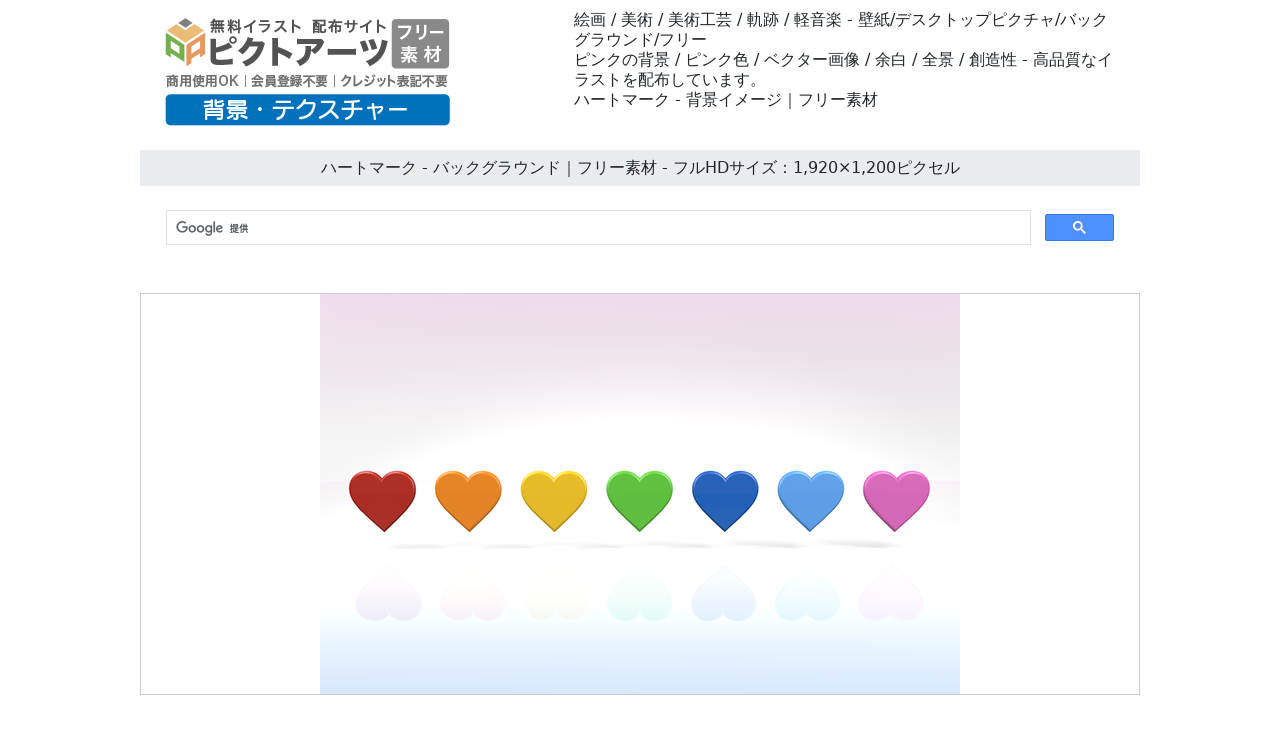

--- FILE ---
content_type: text/html
request_url: https://backgrounds-free.com/01-download/0004-large-image.html
body_size: 4271
content:
<!doctype html>
<html lang="ja">
<head>
<meta charset="UTF-8">
<meta name="viewport" content="width=device-width, initial-scale=1">
<meta name="description" content="ピンクの背景 / ピンク色 / ベクター画像 / 余白 / 全景 / 創造性 - 高品質なイラストを配布しています。">
<meta name="keywords" content="背景, 4K, フルHD, バックグラウンド, フリー, テクスチャー">
<title>ハートマーク - バックグラウンド｜フリー素材 - フルHDサイズ：1,920×1,200ピクセル</title>
<link href="https://backgrounds-free.com/css/bootstrap5.css" rel="stylesheet">
<link href="https://backgrounds-free.com/css/aid5.css" rel="stylesheet">
<link href="https://backgrounds-free.com/css/aid5p.css" rel="stylesheet">
<link rel="canonical" href="https://backgrounds-free.com/01-download/0004-large-image.html">
<script async src="https://pagead2.googlesyndication.com/pagead/js/adsbygoogle.js?client=ca-pub-0710227562721438"
     crossorigin="anonymous"></script>
<!-- Global site tag (gtag.js) - Google Analytics -->
<script async src="https://www.googletagmanager.com/gtag/js?id=UA-20152659-81"></script>
<script>
  window.dataLayer = window.dataLayer || [];
  function gtag(){dataLayer.push(arguments);}
  gtag('js', new Date());

  gtag('config', 'UA-20152659-81');
</script>
</head>
<body>
<div class="container">
  <div class="row">
    <div class="col-md-5"><!-- #BeginLibraryItem "/Library/j-logo.lbi" --><div class="box-1"><a href="https://backgrounds-free.com/"><img src="../parts/j-backgrounds-logo.png" class="img-fluid" alt="【商用OK・登録不要】無料の背景素材集｜高解像度でおしゃれ・かっこいいイラストをダウンロード"></a></div><!-- #EndLibraryItem --></div>
    <div class="col-md-7">
      <div class="box-1">
        <h1>絵画 / 美術 / 美術工芸 / 軌跡 / 軽音楽 - 壁紙/デスクトップピクチャ/バックグラウンド/フリー</h1>
        <h2>ピンクの背景 / ピンク色 / ベクター画像 / 余白 / 全景 / 創造性 - 高品質なイラストを配布しています。</h2>
        <h3>ハートマーク - 背景イメージ｜フリー素材</h3>
      </div>
    </div>
  </div>
  <div class="row">
    <h4>ハートマーク - バックグラウンド｜フリー素材 - フルHDサイズ：1,920×1,200ピクセル</h4><!-- #BeginLibraryItem "/Library/j-search.lbi" -->
<script async src="https://cse.google.com/cse.js?cx=partner-pub-0710227562721438:6827014454"></script>
<div class="gcse-search"></div>
<!-- #EndLibraryItem --><!-- #BeginLibraryItem "/Library/j-ad-1.lbi" --><!-- #EndLibraryItem --><div class="gazou"><img src="../material/01-download/0004-large-image-m.png" class="img-fluid" alt="絵画 / 美術 / 美術工芸 / 軌跡 / 軽音楽 - バックグラウンド/写真/壁紙/デスクトップピクチャ/無料背景 - フルHDサイズ：1,920×1,200ピクセル"></div>
    <div class="text-center"><a href="../material/01-download/0004-large-image-l.png" download="0004-large-image-l.png">
      <button type="button" class="btn btn-outline-primary">無料イラスト ダウンロード</button>
      </a></div><!-- #BeginLibraryItem "/Library/j-ad-2.lbi" --><!-- #EndLibraryItem --><!-- #BeginLibraryItem "/Library/j-thum-01.lbi" -->
<div class="box-2">
  <div class="box-thumbnail"><a href="0001-large-image.html"><img src="../material/01-download/0001-large-image-s.png" alt="虹 - バックグラウンド｜フリー素材 - フルHDサイズ：1,920×1,200ピクセル" class="img-thumbnail"></a> <a href="0002-large-image.html"><img src="../material/01-download/0002-large-image-s.png" alt="風船 - バックグラウンド｜フリー素材 - フルHDサイズ：1,920×1,200ピクセル" class="img-thumbnail"></a> <a href="0003-large-image.html"><img src="../material/01-download/0003-large-image-s.png" alt="手｜腕 - バックグラウンド｜フリー素材 - フルHDサイズ：1,920×1,200ピクセル" class="img-thumbnail"></a> <a href="0004-large-image.html"><img src="../material/01-download/0004-large-image-s.png" alt="ハートマーク - バックグラウンド｜フリー素材 - フルHDサイズ：1,920×1,200ピクセル" class="img-thumbnail"></a> <a href="0005-large-image.html"><img src="../material/01-download/0005-large-image-s.png" alt="水滴 - バックグラウンド｜フリー素材 - フルHDサイズ：1,920×1,200ピクセル" class="img-thumbnail"></a> <a href="0006-large-image.html"><img src="../material/01-download/0006-large-image-s.png" alt="人物 - バックグラウンド｜フリー素材 - フルHDサイズ：1,920×1,200ピクセル" class="img-thumbnail"></a> <a href="0007-large-image.html"><img src="../material/01-download/0007-large-image-s.png" alt="女性 - バックグラウンド｜フリー素材 - フルHDサイズ：1,920×1,200ピクセル" class="img-thumbnail"></a> <a href="0008-large-image.html"><img src="../material/01-download/0008-large-image-s.png" alt="鉛筆 - バックグラウンド｜フリー素材 - フルHDサイズ：1,920×1,200ピクセル" class="img-thumbnail"></a> <a href="0009-large-image.html"><img src="../material/01-download/0009-large-image-s.png" alt="ジグソーパズル - バックグラウンド｜フリー素材 - フルHDサイズ：1,920×1,200ピクセル" class="img-thumbnail"></a> <a href="0010-large-image.html"><img src="../material/01-download/0010-large-image-s.png" alt="うずまき - バックグラウンド｜フリー素材 - フルHDサイズ：1,920×1,200ピクセル" class="img-thumbnail"></a> <a href="0011-large-image.html"><img src="../material/01-download/0011-large-image-s.png" alt="うずまき - バックグラウンド｜フリー素材 - フルHDサイズ：1,920×1,200ピクセル" class="img-thumbnail"></a> <a href="0012-large-image.html"><img src="../material/01-download/0012-large-image-s.png" alt="うずまき - バックグラウンド｜フリー素材 - フルHDサイズ：1,920×1,200ピクセル" class="img-thumbnail"></a> <a href="0013-large-image.html"><img src="../material/01-download/0013-large-image-s.png" alt="うずまき - バックグラウンド｜フリー素材 - フルHDサイズ：1,920×1,200ピクセル" class="img-thumbnail"></a> <a href="0014-large-image.html"><img src="../material/01-download/0014-large-image-s.png" alt="うずまき｜光 - バックグラウンド｜フリー素材 - フルHDサイズ：1,920×1,200ピクセル" class="img-thumbnail"></a> <a href="0015-large-image.html"><img src="../material/01-download/0015-large-image-s.png" alt="うずまき - バックグラウンド｜フリー素材 - フルHDサイズ：1,920×1,200ピクセル" class="img-thumbnail"></a> <a href="0016-large-image.html"><img src="../material/01-download/0016-large-image-s.png" alt="球体｜黒 - バックグラウンド｜フリー素材 - フルHDサイズ：1,920×1,200ピクセル" class="img-thumbnail"></a> <a href="0017-large-image.html"><img src="../material/01-download/0017-large-image-s.png" alt="球体｜赤 - バックグラウンド｜フリー素材 - フルHDサイズ：1,920×1,200ピクセル" class="img-thumbnail"></a> <a href="0018-large-image.html"><img src="../material/01-download/0018-large-image-s.png" alt="黒｜赤｜球体 - バックグラウンド｜フリー素材 - フルHDサイズ：1,920×1,200ピクセル" class="img-thumbnail"></a> <a href="0019-large-image.html"><img src="../material/01-download/0019-large-image-s.png" alt="黒｜赤｜球体 - バックグラウンド｜フリー素材 - フルHDサイズ：1,920×1,200ピクセル" class="img-thumbnail"></a> <a href="0020-large-image.html"><img src="../material/01-download/0020-large-image-s.png" alt="未来感 - バックグラウンド｜フリー素材 - フルHDサイズ：1,920×1,200ピクセル" class="img-thumbnail"></a> <a href="0021-large-image.html"><img src="../material/01-download/0021-large-image-s.png" alt="未来感 - バックグラウンド｜フリー素材 - フルHDサイズ：1,920×1,200ピクセル" class="img-thumbnail"></a> <a href="0022-large-image.html"><img src="../material/01-download/0022-large-image-s.png" alt="未来感 - バックグラウンド｜フリー素材 - フルHDサイズ：1,920×1,200ピクセル" class="img-thumbnail"></a> <a href="0023-large-image.html"><img src="../material/01-download/0023-large-image-s.png" alt="未来感 - バックグラウンド｜フリー素材 - フルHDサイズ：1,920×1,200ピクセル" class="img-thumbnail"></a> <a href="0024-large-image.html"><img src="../material/01-download/0024-large-image-s.png" alt="未来感 - バックグラウンド｜フリー素材 - フルHDサイズ：1,920×1,200ピクセル" class="img-thumbnail"></a> <a href="0025-large-image.html"><img src="../material/01-download/0025-large-image-s.png" alt="テクノロジー - バックグラウンド｜フリー素材 - フルHDサイズ：1,920×1,200ピクセル" class="img-thumbnail"></a> <a href="0026-large-image.html"><img src="../material/01-download/0026-large-image-s.png" alt="テクノロジー - バックグラウンド｜フリー素材 - フルHDサイズ：1,920×1,200ピクセル" class="img-thumbnail"></a> <a href="0027-large-image.html"><img src="../material/01-download/0027-large-image-s.png" alt="テクノロジー - バックグラウンド｜フリー素材 - フルHDサイズ：1,920×1,200ピクセル" class="img-thumbnail"></a> <a href="0028-large-image.html"><img src="../material/01-download/0028-large-image-s.png" alt="テクノロジー - バックグラウンド｜フリー素材 - フルHDサイズ：1,920×1,200ピクセル" class="img-thumbnail"></a> <a href="0029-large-image.html"><img src="../material/01-download/0029-large-image-s.png" alt="テクノロジー - バックグラウンド｜フリー素材 - フルHDサイズ：1,920×1,200ピクセル" class="img-thumbnail"></a> <a href="0030-large-image.html"><img src="../material/01-download/0030-large-image-s.png" alt="形｜物体｜3D - バックグラウンド｜フリー素材 - フルHDサイズ：1,920×1,200ピクセル" class="img-thumbnail"></a> <a href="0031-large-image.html"><img src="../material/01-download/0031-large-image-s.png" alt="形｜物体｜3D - バックグラウンド｜フリー素材 - フルHDサイズ：1,920×1,200ピクセル" class="img-thumbnail"></a> <a href="0032-large-image.html"><img src="../material/01-download/0032-large-image-s.png" alt="形｜物体｜3D - バックグラウンド｜フリー素材 - フルHDサイズ：1,920×1,200ピクセル" class="img-thumbnail"></a> <a href="0033-large-image.html"><img src="../material/01-download/0033-large-image-s.png" alt="形｜物体｜3D - バックグラウンド｜フリー素材 - フルHDサイズ：1,920×1,200ピクセル" class="img-thumbnail"></a> <a href="0034-large-image.html"><img src="../material/01-download/0034-large-image-s.png" alt="形｜物体｜3D - バックグラウンド｜フリー素材 - フルHDサイズ：1,920×1,200ピクセル" class="img-thumbnail"></a> <a href="0035-large-image.html"><img src="../material/01-download/0035-large-image-s.png" alt="形｜物体｜3D - バックグラウンド｜フリー素材 - フルHDサイズ：1,920×1,200ピクセル" class="img-thumbnail"></a> <a href="0036-large-image.html"><img src="../material/01-download/0036-large-image-s.png" alt="形｜物体｜3D - バックグラウンド｜フリー素材 - フルHDサイズ：1,920×1,200ピクセル" class="img-thumbnail"></a> <a href="0037-large-image.html"><img src="../material/01-download/0037-large-image-s.png" alt="形｜物体｜3D - バックグラウンド｜フリー素材 - フルHDサイズ：1,920×1,200ピクセル" class="img-thumbnail"></a> <a href="0038-large-image.html"><img src="../material/01-download/0038-large-image-s.png" alt="形｜物体｜3D - バックグラウンド｜フリー素材 - フルHDサイズ：1,920×1,200ピクセル" class="img-thumbnail"></a> <a href="0039-large-image.html"><img src="../material/01-download/0039-large-image-s.png" alt="形｜物体｜3D - バックグラウンド｜フリー素材 - フルHDサイズ：1,920×1,200ピクセル" class="img-thumbnail"></a> <a href="0040-large-image.html"><img src="../material/01-download/0040-large-image-s.png" alt="3D｜模様｜グラデーション - バックグラウンド｜フリー素材 - フルHDサイズ：1,920×1,200ピクセル" class="img-thumbnail"></a> <a href="0041-large-image.html"><img src="../material/01-download/0041-large-image-s.png" alt="3D｜模様｜グラデーション - バックグラウンド｜フリー素材 - フルHDサイズ：1,920×1,200ピクセル" class="img-thumbnail"></a> <a href="0042-large-image.html"><img src="../material/01-download/0042-large-image-s.png" alt="3D｜模様｜グラデーション - バックグラウンド｜フリー素材 - フルHDサイズ：1,920×1,200ピクセル" class="img-thumbnail"></a> <a href="0043-large-image.html"><img src="../material/01-download/0043-large-image-s.png" alt="3D｜模様｜グラデーション - バックグラウンド｜フリー素材 - フルHDサイズ：1,920×1,200ピクセル" class="img-thumbnail"></a> <a href="0044-large-image.html"><img src="../material/01-download/0044-large-image-s.png" alt="3D｜模様｜グラデーション - バックグラウンド｜フリー素材 - フルHDサイズ：1,920×1,200ピクセル" class="img-thumbnail"></a> <a href="0045-large-image.html"><img src="../material/01-download/0045-large-image-s.png" alt="3D｜模様｜グラデーション - バックグラウンド｜フリー素材 - フルHDサイズ：1,920×1,200ピクセル" class="img-thumbnail"></a> <a href="0046-large-image.html"><img src="../material/01-download/0046-large-image-s.png" alt="3D｜模様｜グラデーション - バックグラウンド｜フリー素材 - フルHDサイズ：1,920×1,200ピクセル" class="img-thumbnail"></a> <a href="0047-large-image.html"><img src="../material/01-download/0047-large-image-s.png" alt="3D｜模様｜グラデーション - バックグラウンド｜フリー素材 - フルHDサイズ：1,920×1,200ピクセル" class="img-thumbnail"></a> <a href="0048-large-image.html"><img src="../material/01-download/0048-large-image-s.png" alt="3D｜模様｜グラデーション - バックグラウンド｜フリー素材 - フルHDサイズ：1,920×1,200ピクセル" class="img-thumbnail"></a> <a href="0049-large-image.html"><img src="../material/01-download/0049-large-image-s.png" alt="物体｜3D｜グラデーション - バックグラウンド｜フリー素材 - フルHDサイズ：1,920×1,200ピクセル" class="img-thumbnail"></a> <a href="0050-large-image.html"><img src="../material/01-download/0050-large-image-s.png" alt="物体｜3D｜グラデーション - バックグラウンド｜フリー素材 - フルHDサイズ：1,920×1,200ピクセル" class="img-thumbnail"></a> <a href="0051-large-image.html"><img src="../material/01-download/0051-large-image-s.png" alt="物体｜3D｜グラデーション - バックグラウンド｜フリー素材 - フルHDサイズ：1,920×1,200ピクセル" class="img-thumbnail"></a> <a href="0052-large-image.html"><img src="../material/01-download/0052-large-image-s.png" alt="物体｜3D｜グラデーション - バックグラウンド｜フリー素材 - フルHDサイズ：1,920×1,200ピクセル" class="img-thumbnail"></a> <a href="0053-large-image.html"><img src="../material/01-download/0053-large-image-s.png" alt="物体｜3D｜グラデーション - バックグラウンド｜フリー素材 - フルHDサイズ：1,920×1,200ピクセル" class="img-thumbnail"></a> <a href="0054-large-image.html"><img src="../material/01-download/0054-large-image-s.png" alt="物体｜3D｜グラデーション - バックグラウンド｜フリー素材 - フルHDサイズ：1,920×1,200ピクセル" class="img-thumbnail"></a> <a href="0055-large-image.html"><img src="../material/01-download/0055-large-image-s.png" alt="物体｜3D｜グラデーション - バックグラウンド｜フリー素材 - フルHDサイズ：1,920×1,200ピクセル" class="img-thumbnail"></a> <a href="0056-large-image.html"><img src="../material/01-download/0056-large-image-s.png" alt="物体｜3D｜グラデーション - バックグラウンド｜フリー素材 - フルHDサイズ：1,920×1,200ピクセル" class="img-thumbnail"></a> <a href="0057-large-image.html"><img src="../material/01-download/0057-large-image-s.png" alt="グラデーション｜3D - バックグラウンド｜フリー素材 - フルHDサイズ：1,920×1,200ピクセル" class="img-thumbnail"></a> <a href="0058-large-image.html"><img src="../material/01-download/0058-large-image-s.png" alt="グラデーション｜3D - バックグラウンド｜フリー素材 - フルHDサイズ：1,920×1,200ピクセル" class="img-thumbnail"></a> <a href="0059-large-image.html"><img src="../material/01-download/0059-large-image-s.png" alt="グラデーション｜3D - バックグラウンド｜フリー素材 - フルHDサイズ：1,920×1,200ピクセル" class="img-thumbnail"></a> <a href="0060-large-image.html"><img src="../material/01-download/0060-large-image-s.png" alt="グラデーション｜3D - バックグラウンド｜フリー素材 - フルHDサイズ：1,920×1,200ピクセル" class="img-thumbnail"></a> <a href="0061-large-image.html"><img src="../material/01-download/0061-large-image-s.png" alt="グラデーション｜3D - バックグラウンド｜フリー素材 - フルHDサイズ：1,920×1,200ピクセル" class="img-thumbnail"></a> <a href="0062-large-image.html"><img src="../material/01-download/0062-large-image-s.png" alt="グラデーション｜3D - バックグラウンド｜フリー素材 - フルHDサイズ：1,920×1,200ピクセル" class="img-thumbnail"></a> <a href="0063-large-image.html"><img src="../material/01-download/0063-large-image-s.png" alt="グラデーション｜3D - バックグラウンド｜フリー素材 - フルHDサイズ：1,920×1,200ピクセル" class="img-thumbnail"></a> <a href="0064-large-image.html"><img src="../material/01-download/0064-large-image-s.png" alt="グラデーション｜3D - バックグラウンド｜フリー素材 - フルHDサイズ：1,920×1,200ピクセル" class="img-thumbnail"></a> <a href="0065-large-image.html"><img src="../material/01-download/0065-large-image-s.png" alt="グラデーション｜3D - バックグラウンド｜フリー素材 - フルHDサイズ：1,920×1,200ピクセル" class="img-thumbnail"></a> <a href="0066-large-image.html"><img src="../material/01-download/0066-large-image-s.png" alt="グラデーション｜3D - バックグラウンド｜フリー素材 - フルHDサイズ：1,920×1,200ピクセル" class="img-thumbnail"></a> <a href="0067-large-image.html"><img src="../material/01-download/0067-large-image-s.png" alt="グラデーション｜3D - バックグラウンド｜フリー素材 - フルHDサイズ：1,920×1,200ピクセル" class="img-thumbnail"></a> <a href="0068-large-image.html"><img src="../material/01-download/0068-large-image-s.png" alt="グラデーション｜3D - バックグラウンド｜フリー素材 - フルHDサイズ：1,920×1,200ピクセル" class="img-thumbnail"></a> <a href="0069-large-image.html"><img src="../material/01-download/0069-large-image-s.png" alt="四角｜立体 - バックグラウンド｜フリー素材 - フルHDサイズ：1,920×1,200ピクセル" class="img-thumbnail"></a> <a href="0070-large-image.html"><img src="../material/01-download/0070-large-image-s.png" alt="四角｜立体 - バックグラウンド｜フリー素材 - フルHDサイズ：1,920×1,200ピクセル" class="img-thumbnail"></a> <a href="0071-large-image.html"><img src="../material/01-download/0071-large-image-s.png" alt="円｜立体 - バックグラウンド｜フリー素材 - フルHDサイズ：1,920×1,200ピクセル" class="img-thumbnail"></a> <a href="0072-large-image.html"><img src="../material/01-download/0072-large-image-s.png" alt="円｜立体 - バックグラウンド｜フリー素材 - フルHDサイズ：1,920×1,200ピクセル" class="img-thumbnail"></a> <a href="0073-large-image.html"><img src="../material/01-download/0073-large-image-s.png" alt="円｜立体 - バックグラウンド｜フリー素材 - フルHDサイズ：1,920×1,200ピクセル" class="img-thumbnail"></a> <a href="0074-large-image.html"><img src="../material/01-download/0074-large-image-s.png" alt="光｜グラデーション - バックグラウンド｜フリー素材 - フルHDサイズ：1,920×1,200ピクセル" class="img-thumbnail"></a> <a href="0075-large-image.html"><img src="../material/01-download/0075-large-image-s.png" alt="光｜グラデーション - バックグラウンド｜フリー素材 - フルHDサイズ：1,920×1,200ピクセル" class="img-thumbnail"></a> <a href="0076-large-image.html"><img src="../material/01-download/0076-large-image-s.png" alt="光｜グラデーション - バックグラウンド｜フリー素材 - フルHDサイズ：1,920×1,200ピクセル" class="img-thumbnail"></a> <a href="0077-large-image.html"><img src="../material/01-download/0077-large-image-s.png" alt="光｜グラデーション - バックグラウンド｜フリー素材 - フルHDサイズ：1,920×1,200ピクセル" class="img-thumbnail"></a> <a href="0078-large-image.html"><img src="../material/01-download/0078-large-image-s.png" alt="光｜グラデーション - バックグラウンド｜フリー素材 - フルHDサイズ：1,920×1,200ピクセル" class="img-thumbnail"></a> <a href="0079-large-image.html"><img src="../material/01-download/0079-large-image-s.png" alt="光｜グラデーション - バックグラウンド｜フリー素材 - フルHDサイズ：1,920×1,200ピクセル" class="img-thumbnail"></a> <a href="0080-large-image.html"><img src="../material/01-download/0080-large-image-s.png" alt="光｜グラデーション - バックグラウンド｜フリー素材 - フルHDサイズ：1,920×1,200ピクセル" class="img-thumbnail"></a> <a href="0081-large-image.html"><img src="../material/01-download/0081-large-image-s.png" alt="光｜グラデーション - バックグラウンド｜フリー素材 - フルHDサイズ：1,920×1,200ピクセル" class="img-thumbnail"></a> <a href="0082-large-image.html"><img src="../material/01-download/0082-large-image-s.png" alt="光｜グラデーション - バックグラウンド｜フリー素材 - フルHDサイズ：1,920×1,200ピクセル" class="img-thumbnail"></a> <a href="0083-large-image.html"><img src="../material/01-download/0083-large-image-s.png" alt="光｜グラデーション - バックグラウンド｜フリー素材 - フルHDサイズ：1,920×1,200ピクセル" class="img-thumbnail"></a> <a href="0084-large-image.html"><img src="../material/01-download/0084-large-image-s.png" alt="ブラック｜模様 - バックグラウンド｜フリー素材 - フルHDサイズ：1,920×1,200ピクセル" class="img-thumbnail"></a> <a href="0085-large-image.html"><img src="../material/01-download/0085-large-image-s.png" alt="ブラック｜模様 - バックグラウンド｜フリー素材 - フルHDサイズ：1,920×1,200ピクセル" class="img-thumbnail"></a> <a href="0086-large-image.html"><img src="../material/01-download/0086-large-image-s.png" alt="ブラック｜模様 - バックグラウンド｜フリー素材 - フルHDサイズ：1,920×1,200ピクセル" class="img-thumbnail"></a> <a href="0087-large-image.html"><img src="../material/01-download/0087-large-image-s.png" alt="未来感｜3D - バックグラウンド｜フリー素材 - フルHDサイズ：1,920×1,200ピクセル" class="img-thumbnail"></a> <a href="0088-large-image.html"><img src="../material/01-download/0088-large-image-s.png" alt="未来感｜3D - バックグラウンド｜フリー素材 - フルHDサイズ：1,920×1,200ピクセル" class="img-thumbnail"></a> <a href="0089-large-image.html"><img src="../material/01-download/0089-large-image-s.png" alt="未来感｜3D - バックグラウンド｜フリー素材 - フルHDサイズ：1,920×1,200ピクセル" class="img-thumbnail"></a> <a href="0090-large-image.html"><img src="../material/01-download/0090-large-image-s.png" alt="未来感｜3D - バックグラウンド｜フリー素材 - フルHDサイズ：1,920×1,200ピクセル" class="img-thumbnail"></a> <a href="0091-large-image.html"><img src="../material/01-download/0091-large-image-s.png" alt="未来感｜3D - バックグラウンド｜フリー素材 - フルHDサイズ：1,920×1,200ピクセル" class="img-thumbnail"></a> <a href="0092-large-image.html"><img src="../material/01-download/0092-large-image-s.png" alt="未来感｜3D - バックグラウンド｜フリー素材 - フルHDサイズ：1,920×1,200ピクセル" class="img-thumbnail"></a> <a href="0093-large-image.html"><img src="../material/01-download/0093-large-image-s.png" alt="未来感｜3D - バックグラウンド｜フリー素材 - フルHDサイズ：1,920×1,200ピクセル" class="img-thumbnail"></a> <a href="0094-large-image.html"><img src="../material/01-download/0094-large-image-s.png" alt="未来感｜3D - バックグラウンド｜フリー素材 - フルHDサイズ：1,920×1,200ピクセル" class="img-thumbnail"></a> <a href="0095-large-image.html"><img src="../material/01-download/0095-large-image-s.png" alt="未来感｜3D - バックグラウンド｜フリー素材 - フルHDサイズ：1,920×1,200ピクセル" class="img-thumbnail"></a> <a href="0096-large-image.html"><img src="../material/01-download/0096-large-image-s.png" alt="未来感｜3D - バックグラウンド｜フリー素材 - フルHDサイズ：1,920×1,200ピクセル" class="img-thumbnail"></a> <a href="0097-large-image.html"><img src="../material/01-download/0097-large-image-s.png" alt="未来感｜3D - バックグラウンド｜フリー素材 - フルHDサイズ：1,920×1,200ピクセル" class="img-thumbnail"></a> <a href="0098-large-image.html"><img src="../material/01-download/0098-large-image-s.png" alt="未来感｜3D - バックグラウンド｜フリー素材 - フルHDサイズ：1,920×1,200ピクセル" class="img-thumbnail"></a> <a href="0099-large-image.html"><img src="../material/01-download/0099-large-image-s.png" alt="未来感｜3D - バックグラウンド｜フリー素材 - フルHDサイズ：1,920×1,200ピクセル" class="img-thumbnail"></a> <a href="0100-large-image.html"><img src="../material/01-download/0100-large-image-s.png" alt="未来感｜3D - バックグラウンド｜フリー素材 - フルHDサイズ：1,920×1,200ピクセル" class="img-thumbnail"></a></div>
</div>
<!-- #EndLibraryItem --><!-- #BeginLibraryItem "/Library/j-ad-3.lbi" --><!-- #EndLibraryItem --><!-- #BeginLibraryItem "/Library/j-footer.lbi" -->
<div class="image-link-wrapper"><a href="https://backgrounds-free.com/rainbow-colored-background-image/rainbow-background-illustration-full-hd-size.html"><img src="https://backgrounds-free.com/material/thumbnail/rainbow-colorful-free-background-materials-collection-banner-ja.webp" alt="レインボーやカラフルな自然・抽象イラストの無料背景素材一覧。商用OK・登録不要でプレゼンや壁紙に使えるおしゃれな画像40点まとめ。" width="800" height="400" loading="lazy"></a><a href="https://backgrounds-free.com/rainbow-colored-background-image/rainbow-background-illustration-full-hd-size.html" class="image-caption-link">レインボー・カラフルな無料背景素材40選！おしゃれで自然なイラスト壁紙【商用OK・登録不要】</a></div>
<div class="image-link-wrapper"><a href="https://backgrounds-free.com/spotlight-and-light-background-material/free-background-image-with-shining-spotlight.html"><img src="https://backgrounds-free.com/material/thumbnail/free-spotlight-light-background-materials-collection-banner-ja.webp" alt="スポットライトや光をテーマにしたおしゃれな無料背景素材40点の一覧サムネイル画像。商用OK・登録不要でダウンロード可能です。" width="800" height="400" loading="lazy"></a><a href="https://backgrounds-free.com/spotlight-and-light-background-material/free-background-image-with-shining-spotlight.html" class="image-caption-link">スポットライト・光の無料背景素材40選！商用OK・登録不要で簡単ダウンロード</a></div>
<div class="image-link-wrapper"><a href="https://backgrounds-free.com/cyberworld-background-material/digital-society-image-free-background.html"><img src="https://backgrounds-free.com/material/thumbnail/free-digital-cyber-futuristic-background-collection-banner-ja.webp" alt="デジタル・サイバー系の無料背景素材30点の一覧。サイズ1920×1080、商用OK・登録不要と記載されたバナー画像" width="800" height="400" loading="lazy"></a><a href="https://backgrounds-free.com/cyberworld-background-material/digital-society-image-free-background.html" class="image-caption-link">【無料・商用OK】サイバー・デジタル系の近未来背景素材30選！かっこいいイラストを登録不要で配布</a></div>
<div class="image-link-wrapper"><a href="https://backgrounds-free.com/green-themed-background-material/nature-gradient-image-free-background.html"><img src="https://backgrounds-free.com/material/thumbnail/free-green-nature-backgrounds-collection-ja.webp" alt="グリーン系や自然をテーマにした無料背景素材のサムネイル一覧。商用OK・登録不要でプレゼンテーションや資料作成に使えるおしゃれで綺麗な画像集。" width="800" height="400" loading="lazy"></a><a href="https://backgrounds-free.com/green-themed-background-material/nature-gradient-image-free-background.html" class="image-caption-link">無料背景素材｜グリーン系・自然の画像30選！商用OK・登録不要で即ダウンロード</a></div>
<div class="image-link-wrapper"><a href="https://backgrounds-free.com/new-year-card-background-material/japanese-style-watercolor-beautiful-background-material-scenery.html"><img src="https://backgrounds-free.com/material/thumbnail/new-years-card-usable-beautiful-scenery-background-material.webp" alt="年賀状やお正月の背景素材として使える、富士山や風景の水彩風無料イラスト10選の紹介バナー" width="800" height="400" loading="lazy"></a><a href="https://backgrounds-free.com/new-year-card-background-material/japanese-style-watercolor-beautiful-background-material-scenery.html" class="image-caption-link">【商用OK・登録不要】年賀状の背景素材など無料イラスト10選｜高解像度・水彩和風</a></div>
<div class="image-link-wrapper"><a href="https://backgrounds-free.com/christmas-picture-2025/beautiful-christmas-background-image-2025-edition.html"><img src="https://backgrounds-free.com/material/thumbnail/christmas-background-illustration-list.webp" alt="2025年クリスマスの無料背景イラスト素材一覧。おしゃれで高解像度なバックグラウンド画像20枚セットのサムネイル。" width="1000" height="405" loading="lazy"></a><a href="https://backgrounds-free.com/christmas-picture-2025/beautiful-christmas-background-image-2025-edition.html" class="image-caption-link">2025年クリスマス無料背景イメージ｜おしゃれで高解像度なイラスト素材【商用OK・登録不要】</a></div>
<div class="image-link-wrapper"><a href="https://backgrounds-free.com/hope-for-2026/hopeful-free-background-material-for-2026.html"><img src="https://backgrounds-free.com/material/thumbnail/2026-image-beautiful-background-material-thumbnail-list.webp" alt="2026年の数字が入ったおしゃれ・スタイリッシュな無料背景・バックグラウンド素材のサムネイル一覧。高解像度（サイズ2,000×1,500ピクセル）のフリーイラストをダウンロード可能。商用OK、登録不要。" width="1000" height="281" loading="lazy"></a><a href="https://backgrounds-free.com/hope-for-2026/hopeful-free-background-material-for-2026.html" class="image-caption-link">2026年 背景・イラスト素材【無料】高解像度（サイズ2,000×1,500ピクセル） | 年賀状・お正月にも！おしゃれ・かっこいいフリー素材を登録不要でダウンロード</a></div>
<ul class="thumbnail-gallery">
  <li class="thumbnail-item"><a href="https://backgrounds-free.com/rainbow-colored-background-image/rainbow-background-illustration-full-hd-size.html"><img src="https://backgrounds-free.com/material/group/ainbow-colorful-free-background-materials-thumbnail-ja.webp" alt="レインボー・カラフルな無料背景素材40選の紹介サムネイル。1920×1080ピクセルの自然・抽象イラストで商用利用も可能な壁紙まとめ。" width="180" height="180" loading="lazy"></a></li>
  <li class="thumbnail-item"><a href="https://backgrounds-free.com/spotlight-and-light-background-material/free-background-image-with-shining-spotlight.html"><img src="https://backgrounds-free.com/material/group/free-spotlight-light-backgrounds-collection-thumbnail-ja.webp" alt="スポットライトや光の無料背景素材40点を集めたサムネイル画像。サイズは1920×1080ピクセル。商用OK・登録不要で、誰でも簡単にダウンロード可能です。" width="180" height="180" loading="lazy"></a></li>
  <li class="thumbnail-item"><a href="https://backgrounds-free.com/cyberworld-background-material/digital-society-image-free-background.html"><img src="https://backgrounds-free.com/material/group/free-cyber-digital-background-pack-thumbnail-ja.webp" alt="商用OKなデジタル・サイバー系の無料背景素材30点の紹介サムネイル画像。1920×1080ピクセルで、ゲーム実況や壁紙に最適なかっこいいイラストを配布しています。" width="180" height="180" loading="lazy"></a></li>
  <li class="thumbnail-item"><a href="https://backgrounds-free.com/green-themed-background-material/nature-gradient-image-free-background.html"><img src="https://backgrounds-free.com/material/group/green-nature-backgrounds-30-items-collection-ja.webp" alt="グリーン系・自然の無料背景素材30点セットの紹介サムネイル。1920×1080pxの高画質で、商用OK・登録不要。ビジネスやブログに最適なおしゃれな画像集。" width="180" height="180" loading="lazy"></a></li>
  <li class="thumbnail-item"><a href="https://backgrounds-free.com/new-year-card-background-material/japanese-style-watercolor-beautiful-background-material-scenery.html"><img src="https://backgrounds-free.com/material/group/new-year-card-free-background-material-banner.webp" alt="年賀状の無料背景素材の紹介バナー。和風、水彩風の富士山、松、日の出、雪山、星空などの風景イラストが8点表示されており、「年賀状 無料背景素材 サイズ1,800×2,400 10点」と書かれている。" width="180" height="180" loading="lazy"></a></li>
  <li class="thumbnail-item"><a href="https://backgrounds-free.com/christmas-picture-2025/beautiful-christmas-background-image-2025-edition.html"><img src="https://backgrounds-free.com/material/group/2025-christmas-smartphone-vertical-wallpapers.webp" alt="2025年クリスマス用スマホ壁紙画像20枚。1440x2560pxの縦長でおしゃれなイルミネーション待受素材。" width="180" height="180" loading="lazy"></a></li>
  <li class="thumbnail-item"><a href="https://backgrounds-free.com/hope-for-2026/hopeful-free-background-material-for-2026.html"><img src="https://backgrounds-free.com/material/group/2026-high-quality-3d-background-wallpapers.webp" alt="2026年の数字ロゴ入り無料背景画像30枚。2000x1500pxの高画質3Dグラフィック壁紙素材。" width="180" height="180" loading="lazy"></a></li>
</ul>
<div class="text-center">
  <hr>
  <a href="https://backgrounds-free.com/">トップ</a>｜<a href="https://backgrounds-free.com/info/j-termsofuse.html">素材使用規約</a>｜<a href="https://backgrounds-free.com/info/j-privacypolicy.html">プライバシーポリシー</a>｜<a href="https://backgrounds-free.com/info/j-contact.html">お問い合わせ</a>｜<a href="https://backgrounds-free.com/en/">English</a>
  <hr>
</div>
<!-- #EndLibraryItem --></div>
</div>
</body>
</html>

--- FILE ---
content_type: text/html; charset=utf-8
request_url: https://www.google.com/recaptcha/api2/aframe
body_size: 116
content:
<!DOCTYPE HTML><html><head><meta http-equiv="content-type" content="text/html; charset=UTF-8"></head><body><script nonce="0pXW37JRgJBeC9Qv835OZA">/** Anti-fraud and anti-abuse applications only. See google.com/recaptcha */ try{var clients={'sodar':'https://pagead2.googlesyndication.com/pagead/sodar?'};window.addEventListener("message",function(a){try{if(a.source===window.parent){var b=JSON.parse(a.data);var c=clients[b['id']];if(c){var d=document.createElement('img');d.src=c+b['params']+'&rc='+(localStorage.getItem("rc::a")?sessionStorage.getItem("rc::b"):"");window.document.body.appendChild(d);sessionStorage.setItem("rc::e",parseInt(sessionStorage.getItem("rc::e")||0)+1);localStorage.setItem("rc::h",'1768689157171');}}}catch(b){}});window.parent.postMessage("_grecaptcha_ready", "*");}catch(b){}</script></body></html>

--- FILE ---
content_type: text/css
request_url: https://backgrounds-free.com/css/aid5p.css
body_size: 699
content:
.image-link-wrapper {
  border: 1px solid #ccc;
  padding: 15px;
  margin: 20px 0;
}
.image-link-wrapper img {
  display: block;
  margin: 0 auto;
  max-width: 100%;
  height: auto;
}
.image-link-wrapper .image-caption-link {
  display: block;
  text-align: center;
  margin-top: 10px;
}
.image-link-wrapper .image-caption-link:hover {
  text-decoration: underline;
}
.thumbnail-gallery {
  display: flex;
  flex-wrap: wrap;
  justify-content: center;
  gap: 10px;
  margin: 20px 0;
  padding: 0;
  list-style: none;
}
.thumbnail-item a {
  display: block;
  border: 1px solid #ccc;
  border-radius: 8px;
  overflow: hidden;
  transition: transform 0.2s ease;
}
.thumbnail-item img {
  width: 100%;
  height: auto;
  display: block;
  border-radius: 0;
}
.thumbnail-item a:hover {
  border-color: #007bff;
}